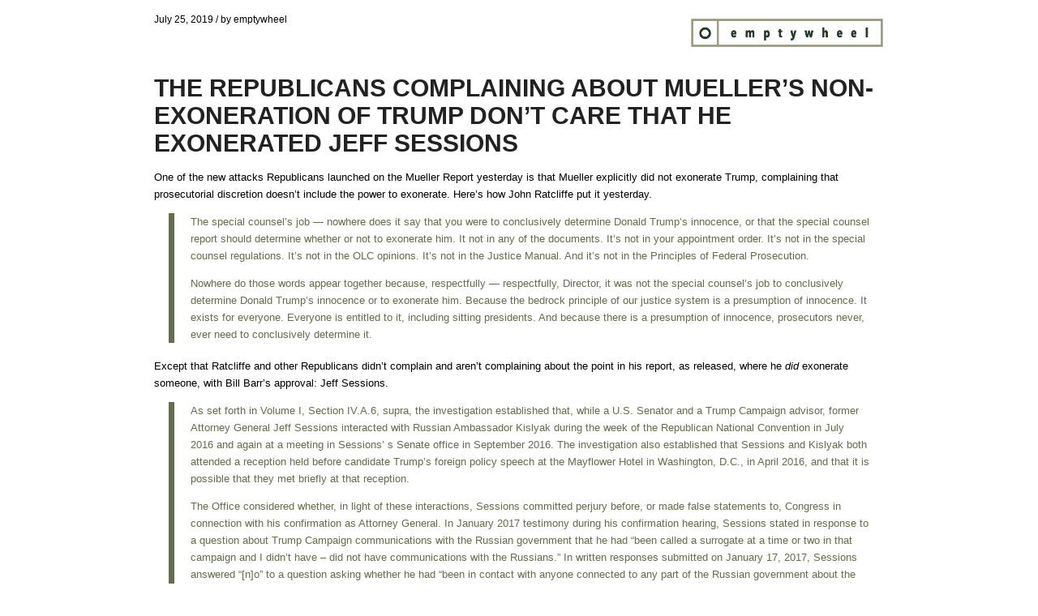

--- FILE ---
content_type: text/html; charset=UTF-8
request_url: https://www.emptywheel.net/2019/07/25/the-republicans-complaining-about-muellers-exoneration-dont-care-that-he-exonerated-jeff-sessions/?print=print
body_size: 3563
content:
<html>
			<head><title>The Republicans Complaining about Mueller&#8217;s Non-Exoneration of Trump Don&#8217;t Care that He Exonerated Jeff Sessions - emptywheel</title><link type="text/css" rel="stylesheet" href="https://www.emptywheel.net/wp-content/plugins/pdf-print-pro/css/default.css?v=1.1" media="all" /><style type="text/css">.entry-header {
    font-family: source sans pro,helveticaneue,helvetica neue,Helvetica,Arial,sans-serif;
    text-transform: uppercase !important;
    font-size: 14px !important;
    text-align: left !important;
}

p {
    margin: 0 0 1em;
    font: 13px/1.65em "HelveticaNeue","Helvetica Neue",Helvetica,Arial,sans-serif;
  text-align: left !important;
}

blockquote {
    border-left-style: solid;
    border-left-width: 7px;
    padding-left: 20px;
    margin-bottom: 1em;
    margin-right: 1em;
    font-size: 1em;
    line-height: 1.5em;
    color: #636e4a!important;
}

a:link, a:visited {
    color: #626d49;
}</style></head>
			<body class="pdfprnt_print pdfprntpr_print ltr"><div id="content">
<div class="pdfprnt_running_title bwsplgns_top_running_title" style="width: 100%; clear: both; "><a href="https://www.emptywheel.net/wp-content/uploads/2016/09/Logo-Web.png" data-wpel-link="internal"><img class="wp-image-54878 alignright" src="https://www.emptywheel.net/wp-content/uploads/2016/09/Logo-Web.png" alt="" width="239" height="37" /></a></p>
<p style="text-align: left; font-size: 12px; ">July 25, 2019 / by emptywheel</p>
<p>&nbsp;</p></div>
<style> a {text-decoration: none; color:#000000 !important; } </style>
<div class="entry-header">
<h1 class="entry-title">The Republicans Complaining about Mueller&#8217;s Non-Exoneration of Trump Don&#8217;t Care that He Exonerated Jeff Sessions</h1>
</div>
<div class="postmetadata"></div>
<div class="postmetadata"></div>
<div class="post">
<div class="entry-content">
<div class="pdfprnt-custom-post-field-before"></div>
<p>One of the new attacks Republicans launched on the Mueller Report yesterday is that Mueller explicitly did not exonerate Trump, complaining that prosecutorial discretion doesn&#8217;t include the power to exonerate. Here&#8217;s how John Ratcliffe <a href="https://www.washingtonpost.com/politics/transcript-of-robert-s-mueller-iiis-testimony-before-the-house-judiciary-committee/2019/07/24/7164abfe-ad96-11e9-a0c9-6d2d7818f3da_story.html" data-wpel-link="external" rel="external noopener noreferrer">put it yesterday</a>.</p>
<blockquote>
<p data-elm-loc="282">The special counsel’s job &#8212; nowhere does it say that you were to conclusively determine Donald Trump’s innocence, or that the special counsel report should determine whether or not to exonerate him. It not in any of the documents. It’s not in your appointment order. It’s not in the special counsel regulations. It’s not in the OLC opinions. It’s not in the Justice Manual. And it’s not in the Principles of Federal Prosecution.</p>
<p data-elm-loc="283">Nowhere do those words appear together because, respectfully &#8212; respectfully, Director, it was not the special counsel’s job to conclusively determine Donald Trump’s innocence or to exonerate him. Because the bedrock principle of our justice system is a presumption of innocence. It exists for everyone. Everyone is entitled to it, including sitting presidents. And because there is a presumption of innocence, prosecutors never, ever need to conclusively determine it.</p>
</blockquote>
<p>Except that Ratcliffe and other Republicans didn&#8217;t complain and aren&#8217;t complaining about the point in his report, <a href="https://assets.documentcloud.org/documents/6002293/190322-Redacted-Mueller-Report.pdf" data-wpel-link="external" rel="external noopener noreferrer">as released</a>, where he <em>did</em> exonerate someone, with Bill Barr&#8217;s approval: Jeff Sessions.</p>
<blockquote>
<p>As set forth in Volume I, Section IV.A.6, supra, the investigation established that, while a U.S. Senator and a Trump Campaign advisor, former Attorney General Jeff Sessions interacted with Russian Ambassador Kislyak during the week of the Republican National Convention in July 2016 and again at a meeting in Sessions&#8217; s Senate office in September 2016. The investigation also established that Sessions and Kislyak both attended a reception held before candidate Trump&#8217;s foreign policy speech at the Mayflower Hotel in Washington, D.C., in April 2016, and that it is possible that they met briefly at that reception.</p>
<p>The Office considered whether, in light of these interactions, Sessions committed perjury before, or made false statements to, Congress in connection with his confirmation as Attorney General. In January 2017 testimony during his confirmation hearing, Sessions stated in response to a question about Trump Campaign communications with the Russian government that he had &#8220;been called a surrogate at a time or two in that campaign and I didn&#8217;t have &#8211; did not have communications with the Russians.&#8221; In written responses submitted on January 17, 2017, Sessions answered &#8220;[n]o&#8221; to a question asking whether he had &#8220;been in contact with anyone connected to any part of the Russian government about the 2016 election, either before or after election day.&#8221; And, in a March 2017 supplement to his testimony, Sessions identified two of the campaign-period contacts with Ambassador Kislyak noted above, which had been reported in the media following the January 2017 confirmation hearing. Sessions stated in the supplemental response that he did &#8220;not recall any discussions with the Russian Ambassador, or any other representatives of the Russian government, regarding the political campaign on these occasions or any other occasion.&#8221;</p>
<p>Although the investigation established that Sessions interacted with Kislyak on the occasions described above and that Kislyak mentioned the presidential campaign on at least one occasion, the evidence is not sufficient to prove that Sessions gave knowingly false answers to Russia-related questions in light of the wording and context of those questions. With respect to Sessions&#8217;s statements that he did &#8220;not recall any discussions with the Russian Ambassador . .. regarding the political campaign&#8221; and he had not been in contact with any Russian official &#8220;about the 2016 election,&#8221; the evidence concerning the nature of Sessions&#8217;s interactions with Kislyak makes it plausible that Sessions did not recall discussing the campaign with Kislyak at the time of his statements. Similarly, while Sessions stated in his January 2017 oral testimony that he &#8220;did not have communications with Russians,&#8221; he did so in response to a question that had linked such not have communications with Russians,&#8221; he did so in response to a question that had linked such communications to an alleged &#8220;continuing exchange of information&#8221; between the Trump Campaign and Russian government intermediaries. Sessions later explained to the Senate and to the Office that he understood the question as narrowly calling for disclosure of interactions with Russians that involved the exchange of campaign information, as distinguished from more routine contacts with Russian nationals. Given the context in which the question was asked, that understanding is plausible.</p>
<p>Accordingly, the Office concluded that the evidence was insufficient to prove that Sessions was willfully untruthful in his answers and thus insufficient to obtain or sustain a conviction for perjury or false statements. Consistent with the Principles of Federal Prosecution, the Office therefore determined not to pursue charges against Sessions and informed his counsel of that decision in March 2018.</p>
</blockquote>
<p>In fact, Mueller must have provided similar explanations in at least four more instances, where he explained why other Trump people didn&#8217;t get charged, most often for lying.</p>
<p>But all of those other discussions were redacted under a personal privacy exemption (or, in the FOIA version, a b(5), b(6)/b(7)(C) exemption). Presumably, those other instances were less clearcut, or perhaps they simply weren&#8217;t someone as senior as Sessions. But redactions consistently applied would have redacted this passage too, denying Sessions (who would be running for his old Senate seat this year if Trump weren&#8217;t still angry that Sessions didn&#8217;t act more like Bill Barr while serving as Attorney General) of the public explanation why he wasn&#8217;t charged.</p>
<p>Nothing Mueller said yesterday indicated he had any complaints about the redactions in the report (though he was more willing to talk about why Trump Sr. didn&#8217;t testify &#8212; <a href="https://www.emptywheel.net/2019/04/19/the-trump-men-and-the-grand-jury-redactions/" data-wpel-link="internal">the discussion of which is partly redacted in the report</a> &#8212; than Don Jr, which is redacted under the same grand jury justification).</p>
<p>But in the case of Jeff Sessions, the redaction process was not treated in the way applied with everyone else, especially including mentions of Don Jr. And Republican silence about that inconsistency suggests they don&#8217;t really have a principled stance about public decisions of exoneration.</p>
<div class="pdfprnt-custom-post-field-after"></div>
</div></div>
<div class="pdfprnt_running_title bwsplgns_bottom_running_title" style="width: 100%; clear: both; "><strong style="text-align: left; font-size: 12px; ">Copyright ©  2019 emptywheel. All rights reserved. </strong><br />
<em style="text-align: left; font-size: 12px; ">Originally Posted @ https://www.emptywheel.net/2019/07/25/the-republicans-complaining-about-muellers-exoneration-dont-care-that-he-exonerated-jeff-sessions/</em></div>
</div>
</body>
		</html>

--- FILE ---
content_type: text/css; charset=utf-8
request_url: https://www.emptywheel.net/wp-content/plugins/pdf-print-pro/css/default.css?v=1.1
body_size: 404
content:
body {
	background-color: #FFFFFF;
	text-align: justify;
	font-size: 18px;
	word-wrap: break-word;
}
body.pdfprnt_print.rtl {
	direction: rtl;
}
p, td, th, li {
	font-size: 1em;
	line-height: 1.5em;
}
div#content,
.pdfprnt-wcmmrc {
	width: 900px;
	margin: 15px auto;
	text-align: justify;
}
a:link, a:visited {
	color: #87CEFA;
}
a:hover, a:active {
	color: #87CEEB;
	text-decoration: none;
}
a img {
	border: none;
}
img {
	margin: 5px 10px;
	max-width: 100%;
}
table {
	border-collapse: collapse;
	border-spacing: 0;
}
table,th,td {
	border: 1px solid #666;
}
th,td {
	padding: 3px 5px;
	text-align: center;
}
blockquote {
	color: #666;
	margin: 0 0 18px 18px;
	font-style: italic;
}
q:before, q:after, blockquote:before, blockquote:after {
	content: "";
}
p {
	margin: 0 0 1em 0;
}
h1 {
	color: #222;
	margin: .825em 0 .5em 0;
	font-size: 2.125em;
}
h2 {
	color: #222;
	margin: .825em 0 .5em 0;
	font-size: 1.75em;
}
h3 {
	color: #222;
	margin: .825em 0 .5em 0;
	font-size: 1.5em;
}
h4 {
	color: #222;
	margin: .825em 0 .5em 0;
	font-size: 1.25em;
}
h5 {
	color: #222;
	margin: .825em 0 .5em 0;
	font-size: 1.125em;
}
h6 {
	color: #222;
	margin: .825em 0 .5em 0;
	font-size: 1em;
}
hr {
	background-color: #ccc;
	border: 0;
	height: 1px;
	margin: 1em 0;
}
ul {
	margin-left: 25px;
	list-style-type: square;
}
ol {
	margin-left: 25px;
}
strong {
	font-weight: bold;
}
em {
	font-style: italic;
}
b {
	color: red;
}
input {
	margin: 5px 0;
}
.alignleft {
	float: left;
	margin: 7px 24px 7px 0;
}
.alignright {
	float: right;
	margin: 7px 0 7px 24px;
}
.aligncenter {
	display: block;
	margin: 7px auto;
}
.entry-thumbnail img {
	max-width: 100%;
	height: auto;
}
.entry-title a {
	color: #000;
	text-decoration: none;
}
